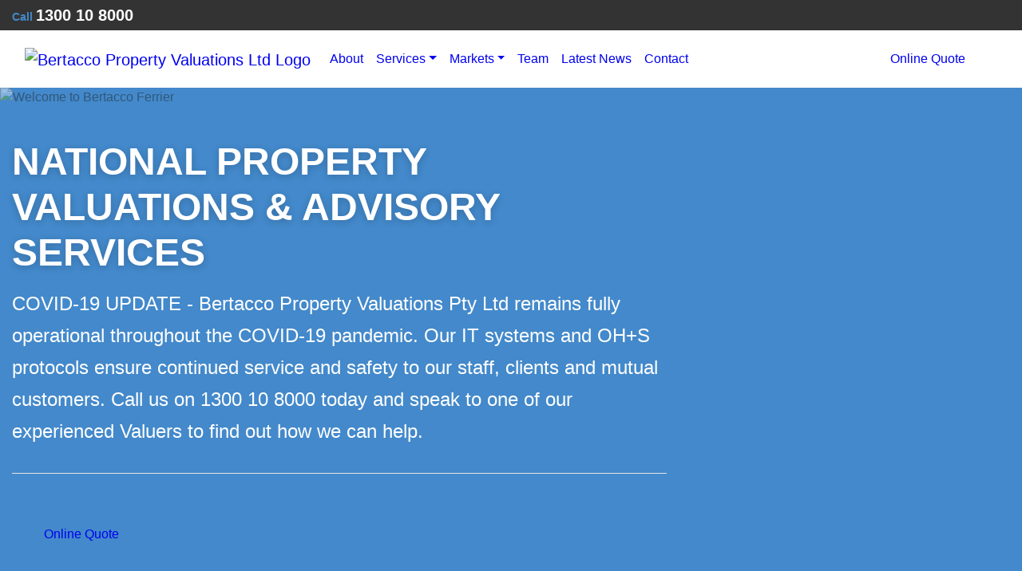

--- FILE ---
content_type: text/html; charset=UTF-8
request_url: https://www.bmfvaluers.com.au/?utm_source=commercialpropertyguide.com.au&utm_medium=referral&utm_campaign=cpg_ask_ed_listing
body_size: 10745
content:
<!doctype html><html lang="en-AU"><head><meta charset="utf-8"><meta http-equiv="x-ua-compatible" content="ie=edge"><meta name="viewport" content="width=device-width, initial-scale=1"><link rel="apple-touch-icon" sizes="180x180" href="https://bmfvaluers.wpenginepowered.com/apple-touch-icon.png"><link rel="icon" type="image/png" sizes="32x32" href="https://bmfvaluers.wpenginepowered.com/favicon-32x32.png"><link rel="icon" type="image/png" sizes="16x16" href="https://bmfvaluers.wpenginepowered.com/favicon-16x16.png"><link rel="manifest" href="/site.webmanifest"><link rel="mask-icon" href="https://bmfvaluers.wpenginepowered.com/safari-pinned-tab.svg" color="#5bbad5"><meta name="msapplication-TileColor" content="#ff0000"><meta name="theme-color" content="#ffffff">  <script>(function(w,d,s,l,i){w[l]=w[l]||[];w[l].push({'gtm.start':
    new Date().getTime(),event:'gtm.js'});var f=d.getElementsByTagName(s)[0],
    j=d.createElement(s),dl=l!='dataLayer'?'&l='+l:'';j.async=true;j.src=
    'https://www.googletagmanager.com/gtm.js?id='+i+dl;f.parentNode.insertBefore(j,f);
    })(window,document,'script','dataLayer','GTM-NQS6WQ5');</script> <title>Bertacco Property Valuations Pty Ltd &#8211; National Property Valuations</title><meta name='robots' content='max-image-preview:large' /><style>img:is([sizes="auto" i],[sizes^="auto," i]){contain-intrinsic-size:3000px 1500px}</style><style id="rocket-critical-css">:root{--blue:#007bff;--indigo:#6610f2;--purple:#6f42c1;--pink:#e83e8c;--red:#dc3545;--orange:#fd7e14;--yellow:#ffc107;--green:#28a745;--teal:#20c997;--cyan:#17a2b8;--white:#fff;--gray:#6c757d;--gray-dark:#343a40;--primary:#007bff;--secondary:#6c757d;--success:#28a745;--info:#17a2b8;--warning:#ffc107;--danger:#dc3545;--light:#f8f9fa;--dark:#343a40;--breakpoint-xs:0;--breakpoint-sm:576px;--breakpoint-md:768px;--breakpoint-lg:992px;--breakpoint-xl:1200px;--font-family-sans-serif:-apple-system,BlinkMacSystemFont,"Segoe UI",Roboto,"Helvetica Neue",Arial,sans-serif,"Apple Color Emoji","Segoe UI Emoji","Segoe UI Symbol","Noto Color Emoji";--font-family-monospace:SFMono-Regular,Menlo,Monaco,Consolas,"Liberation Mono","Courier New",monospace}*,:after,:before{box-sizing:border-box}html{font-family:sans-serif;line-height:1.15;-webkit-text-size-adjust:100%;-ms-text-size-adjust:100%;-ms-overflow-style:scrollbar}@-ms-viewport{width:device-width}header,main,nav{display:block}body{margin:0;font-family:-apple-system,BlinkMacSystemFont,Segoe UI,Roboto,Helvetica Neue,Arial,sans-serif;font-size:1rem;font-weight:400;line-height:1.5;color:#212529;text-align:left;background-color:#fff}hr{box-sizing:content-box;height:0;overflow:visible}h2,h3{margin-top:0;margin-bottom:.5rem}ul{margin-bottom:1rem}ul{margin-top:0}ul ul{margin-bottom:0}a{text-decoration:none;background-color:transparent;-webkit-text-decoration-skip:objects}img{border-style:none}img{vertical-align:middle}button{border-radius:0}button{margin:0;font-family:inherit;font-size:inherit;line-height:inherit}button{overflow:visible}button{text-transform:none}button,html [type=button]{-webkit-appearance:button}[type=button]::-moz-focus-inner,button::-moz-focus-inner{padding:0;border-style:none}::-webkit-file-upload-button{font:inherit;-webkit-appearance:button}.h1,h2,h3{margin-bottom:.5rem;font-family:inherit;line-height:1.2;color:inherit}.h1{font-size:3rem}h2{font-size:2.5rem}h3{font-size:2.25rem}hr{margin-top:1rem;margin-bottom:1rem;border:0;border-top:1px solid rgba(0,0,0,.1)}.container-fluid{width:100%;padding-right:15px;padding-left:15px;margin-right:auto;margin-left:auto}.row{display:-ms-flexbox;display:flex;-ms-flex-wrap:wrap;flex-wrap:wrap;margin-right:-15px;margin-left:-15px}.col-12,.col-auto,.col-lg-10,.col-md-6,.col-md-12{position:relative;width:100%;min-height:1px;padding-right:15px;padding-left:15px}.col-auto{-ms-flex:0 0 auto;flex:0 0 auto;width:auto;max-width:none}.col-12{-ms-flex:0 0 100%;flex:0 0 100%;max-width:100%}.order-1{-ms-flex-order:1;order:1}.order-6{-ms-flex-order:6;order:6}.order-10{-ms-flex-order:10;order:10}.order-12{-ms-flex-order:12;order:12}@media (min-width:768px){.col-md-6{-ms-flex:0 0 50%;flex:0 0 50%;max-width:50%}.col-md-12{-ms-flex:0 0 100%;flex:0 0 100%;max-width:100%}}@media (min-width:992px){.col-lg-10{-ms-flex:0 0 83.3333333333%;flex:0 0 83.3333333333%;max-width:83.3333333333%}.order-lg-6{-ms-flex-order:6;order:6}.order-lg-8{-ms-flex-order:8;order:8}}.btn{display:inline-block;font-weight:400;text-align:center;white-space:nowrap;vertical-align:middle;border:0 solid transparent;padding:1rem 2.5rem;font-size:1rem;line-height:1.5;border-radius:0}.collapse:not(.show){display:none}.dropdown{position:relative}.dropdown-toggle:after{display:inline-block;width:0;height:0;margin-left:.255em;vertical-align:.255em;content:"";border-top:.3em solid;border-right:.3em solid transparent;border-bottom:0;border-left:.3em solid transparent}.dropdown-menu{position:absolute;top:100%;left:0;z-index:1000;display:none;float:left;min-width:10rem;padding:0;margin:0;font-size:1rem;color:#212529;text-align:left;list-style:none;background-color:#fff;background-clip:padding-box;border:1px solid rgba(0,0,0,.15);border-radius:0}.dropdown-item{display:block;width:100%;padding:1rem 1.5rem;clear:both;font-weight:400;color:#000;text-align:inherit;white-space:nowrap;background-color:transparent;border:0}.nav{display:-ms-flexbox;display:flex;-ms-flex-wrap:wrap;flex-wrap:wrap;padding-left:0;margin-bottom:0;list-style:none}.nav-link{display:block;padding:.5rem 1rem}.nav-fill .nav-item{-ms-flex:1 1 auto;flex:1 1 auto;text-align:center}.navbar{position:relative;padding:.5rem 1rem}.navbar{display:-ms-flexbox;display:flex;-ms-flex-wrap:wrap;flex-wrap:wrap;-ms-flex-align:center;align-items:center;-ms-flex-pack:justify;justify-content:space-between}.navbar-brand{display:inline-block;padding-top:.3125rem;padding-bottom:.3125rem;margin-right:1rem;font-size:1.25rem;line-height:inherit;white-space:nowrap}.navbar-nav{display:-ms-flexbox;display:flex;-ms-flex-direction:column;flex-direction:column;padding-left:0;margin-bottom:0;list-style:none}.navbar-nav .nav-link{padding-right:0;padding-left:0}.navbar-nav .dropdown-menu{position:static;float:none}.navbar-collapse{-ms-flex-preferred-size:100%;flex-basis:100%;-ms-flex-positive:1;flex-grow:1;-ms-flex-align:center;align-items:center}.navbar-toggler{padding:.25rem .75rem;font-size:1.25rem;line-height:1;background-color:transparent;border:1px solid transparent}.navbar-toggler-icon{display:inline-block;width:1.5em;height:1.5em;vertical-align:middle;content:"";background:no-repeat 50%;background-size:100% 100%}@media (min-width:992px){.navbar-expand-lg{-ms-flex-flow:row nowrap;flex-flow:row nowrap;-ms-flex-pack:start;justify-content:flex-start}.navbar-expand-lg .navbar-nav{-ms-flex-direction:row;flex-direction:row}.navbar-expand-lg .navbar-nav .dropdown-menu{position:absolute}.navbar-expand-lg .navbar-nav .nav-link{padding-right:.5rem;padding-left:.5rem}.navbar-expand-lg .navbar-collapse{display:-ms-flexbox!important;display:flex!important;-ms-flex-preferred-size:auto;flex-basis:auto}.navbar-expand-lg .navbar-toggler{display:none}}.btn-quote .quote-cta{display:none}.pre-header{background-color:#333;font-size:.875rem;padding-top:.25rem;padding-bottom:.25rem}.pre-header a{color:#fff}.pre-header .btn-c2c{font-weight:700}.pre-header .click-cta{color:#4389cb}.pre-header .click-phone{font-size:1.25rem}.header-img-container{width:100%;position:relative;background-color:#4389cb;overflow:hidden}.header-img-container hr{display:none;background-color:#fff;margin:2rem auto 3rem 0}.header-img{position:absolute;width:auto;height:auto;min-width:100%;min-height:100%;left:50%;top:50%;transform:translate(-50%,-50%);opacity:.5}.header-content-container{width:100%;position:relative;color:#fff;padding:5% 0}.header-title{text-shadow:0 2px 10px rgba(0,0,0,.2);text-transform:uppercase;margin-bottom:0}.header-content{font-size:1.5rem;line-height:2.5rem}@media (min-width:768px){.header-img-container hr{display:block}.responsive-logo{display:none}}@media (min-width:992px){.nav-link{display:inline}.nav&gt;.dropdown{position:inherit}.dropdown-menu{left:auto;border:none}.btn-quote .quote-icon{display:none}.btn-quote .quote-cta{display:inline}.header-title{margin-bottom:1rem}.header-row{max-width:850px}}@media (max-width:991px){.btn-quote{font-size:1.5rem;margin:0 1rem 0 auto;padding:12px}.dropdown-menu .dropdown-menu{padding-left:1rem}.dropdown-item{white-space:normal}}@media (max-width:767px){.nav-primary{padding:.5rem 0}.header-img{position:absolute;min-width:100%;min-height:100%;top:50%;left:50%;transform:translate(-50%,-50%)}.header-content,.header-title{margin-bottom:.5rem}.logo{display:none}}@media (max-width:400px){.navbar-brand{width:100%;max-width:60%;margin:0 auto 0 0;padding:0}.navbar-brand .responsive-logo{width:auto;max-width:100%;max-height:44px}.banner&gt;.opt-container-fluid{padding-right:5px;padding-left:5px}.nav-primary{padding-top:.5rem;padding-bottom:.5rem}.navbar-toggler{margin:0;padding:6px}.btn-quote{margin:0 auto 0 0;padding:9px}}@media (max-width:350px){.header-content{display:none}}@media (max-width:250px){.navbar-brand{max-width:50%}}.flex-container{padding-top:1.5rem;padding-bottom:1.5rem}@media (min-width:768px){.flex-container{padding-top:3rem;padding-bottom:3rem}}.flex-two-columns{text-align:center;padding-top:2.5rem;padding-bottom:2.5rem}@media (min-width:768px){.flex-two-columns{padding-top:5rem;padding-bottom:5rem}}.flex-two-columns hr{margin:0 auto 1rem}.split-title{text-transform:capitalize}.split-content{font-size:.875rem;line-height:1.875rem}.split-content{margin-bottom:3rem}@media (max-width:991px){.split-content{margin-bottom:1rem}}</style><meta property="og:image" content="https://www.bmfvaluers.com.au/wp-content/uploads/2022/08/cropped-BPV-1.jpg" /><meta property="og:image:width" content="512" /><meta property="og:image:height" content="512" /><meta property="og:locale" content="en_GB" /><meta property="og:type" content="website" /><meta property="og:title" content="Bertacco Property Valuations Pty Ltd &#8211; National Property Valuations" /><meta property="og:url" content="https://www.bmfvaluers.com.au" /><meta property="og:site_name" content="Bertacco Property Valuations Ltd" /><link rel="canonical" href="https://www.bmfvaluers.com.au" /> <script type="application/ld+json">{"@context":"https://schema.org","@type":"WebSite","url":"https://www.bmfvaluers.com.au","name":"Bertacco Property Valuations Ltd","potentialAction":{"@type":"SearchAction","target":"https://www.bmfvaluers.com.au/search/{search_term_string}","query-input":"required name=search_term_string"}}</script> <script type="application/ld+json">{"@context":"https://schema.org","@type":"Organization","url":"https://www.bmfvaluers.com.au","name":"Bertacco Property Valuations Ltd","logo":"https://www.bmfvaluers.com.au/wp-content/uploads/2022/08/cropped-BPV-1.jpg"}</script> <link rel='dns-prefetch' href='//fonts.googleapis.com' /><style id='wp-emoji-styles-inline-css' type='text/css'>img.wp-smiley,img.emoji{display:inline!important;border:none!important;box-shadow:none!important;height:1em!important;width:1em!important;margin:0 0.07em!important;vertical-align:-0.1em!important;background:none!important;padding:0!important}</style><link rel='preload' id='wp-block-library-css' href='https://bmfvaluers.wpenginepowered.com/wp-includes/css/dist/block-library/style.min.css?ver=6.8.3' as="style" onload="this.onload=null;this.rel='stylesheet'" type='text/css' media='all' /><style id='classic-theme-styles-inline-css' type='text/css'>.wp-block-button__link{color:#fff;background-color:#32373c;border-radius:9999px;box-shadow:none;text-decoration:none;padding:calc(.667em + 2px) calc(1.333em + 2px);font-size:1.125em}.wp-block-file__button{background:#32373c;color:#fff;text-decoration:none}</style><style id='global-styles-inline-css' type='text/css'>:root{--wp--preset--aspect-ratio--square:1;--wp--preset--aspect-ratio--4-3:4/3;--wp--preset--aspect-ratio--3-4:3/4;--wp--preset--aspect-ratio--3-2:3/2;--wp--preset--aspect-ratio--2-3:2/3;--wp--preset--aspect-ratio--16-9:16/9;--wp--preset--aspect-ratio--9-16:9/16;--wp--preset--color--black:#000;--wp--preset--color--cyan-bluish-gray:#abb8c3;--wp--preset--color--white:#fff;--wp--preset--color--pale-pink:#f78da7;--wp--preset--color--vivid-red:#cf2e2e;--wp--preset--color--luminous-vivid-orange:#ff6900;--wp--preset--color--luminous-vivid-amber:#fcb900;--wp--preset--color--light-green-cyan:#7bdcb5;--wp--preset--color--vivid-green-cyan:#00d084;--wp--preset--color--pale-cyan-blue:#8ed1fc;--wp--preset--color--vivid-cyan-blue:#0693e3;--wp--preset--color--vivid-purple:#9b51e0;--wp--preset--gradient--vivid-cyan-blue-to-vivid-purple:linear-gradient(135deg,rgba(6,147,227,1) 0%,rgb(155,81,224) 100%);--wp--preset--gradient--light-green-cyan-to-vivid-green-cyan:linear-gradient(135deg,rgb(122,220,180) 0%,rgb(0,208,130) 100%);--wp--preset--gradient--luminous-vivid-amber-to-luminous-vivid-orange:linear-gradient(135deg,rgba(252,185,0,1) 0%,rgba(255,105,0,1) 100%);--wp--preset--gradient--luminous-vivid-orange-to-vivid-red:linear-gradient(135deg,rgba(255,105,0,1) 0%,rgb(207,46,46) 100%);--wp--preset--gradient--very-light-gray-to-cyan-bluish-gray:linear-gradient(135deg,rgb(238,238,238) 0%,rgb(169,184,195) 100%);--wp--preset--gradient--cool-to-warm-spectrum:linear-gradient(135deg,rgb(74,234,220) 0%,rgb(151,120,209) 20%,rgb(207,42,186) 40%,rgb(238,44,130) 60%,rgb(251,105,98) 80%,rgb(254,248,76) 100%);--wp--preset--gradient--blush-light-purple:linear-gradient(135deg,rgb(255,206,236) 0%,rgb(152,150,240) 100%);--wp--preset--gradient--blush-bordeaux:linear-gradient(135deg,rgb(254,205,165) 0%,rgb(254,45,45) 50%,rgb(107,0,62) 100%);--wp--preset--gradient--luminous-dusk:linear-gradient(135deg,rgb(255,203,112) 0%,rgb(199,81,192) 50%,rgb(65,88,208) 100%);--wp--preset--gradient--pale-ocean:linear-gradient(135deg,rgb(255,245,203) 0%,rgb(182,227,212) 50%,rgb(51,167,181) 100%);--wp--preset--gradient--electric-grass:linear-gradient(135deg,rgb(202,248,128) 0%,rgb(113,206,126) 100%);--wp--preset--gradient--midnight:linear-gradient(135deg,rgb(2,3,129) 0%,rgb(40,116,252) 100%);--wp--preset--font-size--small:13px;--wp--preset--font-size--medium:20px;--wp--preset--font-size--large:36px;--wp--preset--font-size--x-large:42px;--wp--preset--spacing--20:.44rem;--wp--preset--spacing--30:.67rem;--wp--preset--spacing--40:1rem;--wp--preset--spacing--50:1.5rem;--wp--preset--spacing--60:2.25rem;--wp--preset--spacing--70:3.38rem;--wp--preset--spacing--80:5.06rem;--wp--preset--shadow--natural:6px 6px 9px rgba(0,0,0,.2);--wp--preset--shadow--deep:12px 12px 50px rgba(0,0,0,.4);--wp--preset--shadow--sharp:6px 6px 0 rgba(0,0,0,.2);--wp--preset--shadow--outlined:6px 6px 0 -3px rgba(255,255,255,1),6px 6px rgba(0,0,0,1);--wp--preset--shadow--crisp:6px 6px 0 rgba(0,0,0,1)}:where(.is-layout-flex){gap:.5em}:where(.is-layout-grid){gap:.5em}body .is-layout-flex{display:flex}.is-layout-flex{flex-wrap:wrap;align-items:center}.is-layout-flex>:is(*,div){margin:0}body .is-layout-grid{display:grid}.is-layout-grid>:is(*,div){margin:0}:where(.wp-block-columns.is-layout-flex){gap:2em}:where(.wp-block-columns.is-layout-grid){gap:2em}:where(.wp-block-post-template.is-layout-flex){gap:1.25em}:where(.wp-block-post-template.is-layout-grid){gap:1.25em}.has-black-color{color:var(--wp--preset--color--black)!important}.has-cyan-bluish-gray-color{color:var(--wp--preset--color--cyan-bluish-gray)!important}.has-white-color{color:var(--wp--preset--color--white)!important}.has-pale-pink-color{color:var(--wp--preset--color--pale-pink)!important}.has-vivid-red-color{color:var(--wp--preset--color--vivid-red)!important}.has-luminous-vivid-orange-color{color:var(--wp--preset--color--luminous-vivid-orange)!important}.has-luminous-vivid-amber-color{color:var(--wp--preset--color--luminous-vivid-amber)!important}.has-light-green-cyan-color{color:var(--wp--preset--color--light-green-cyan)!important}.has-vivid-green-cyan-color{color:var(--wp--preset--color--vivid-green-cyan)!important}.has-pale-cyan-blue-color{color:var(--wp--preset--color--pale-cyan-blue)!important}.has-vivid-cyan-blue-color{color:var(--wp--preset--color--vivid-cyan-blue)!important}.has-vivid-purple-color{color:var(--wp--preset--color--vivid-purple)!important}.has-black-background-color{background-color:var(--wp--preset--color--black)!important}.has-cyan-bluish-gray-background-color{background-color:var(--wp--preset--color--cyan-bluish-gray)!important}.has-white-background-color{background-color:var(--wp--preset--color--white)!important}.has-pale-pink-background-color{background-color:var(--wp--preset--color--pale-pink)!important}.has-vivid-red-background-color{background-color:var(--wp--preset--color--vivid-red)!important}.has-luminous-vivid-orange-background-color{background-color:var(--wp--preset--color--luminous-vivid-orange)!important}.has-luminous-vivid-amber-background-color{background-color:var(--wp--preset--color--luminous-vivid-amber)!important}.has-light-green-cyan-background-color{background-color:var(--wp--preset--color--light-green-cyan)!important}.has-vivid-green-cyan-background-color{background-color:var(--wp--preset--color--vivid-green-cyan)!important}.has-pale-cyan-blue-background-color{background-color:var(--wp--preset--color--pale-cyan-blue)!important}.has-vivid-cyan-blue-background-color{background-color:var(--wp--preset--color--vivid-cyan-blue)!important}.has-vivid-purple-background-color{background-color:var(--wp--preset--color--vivid-purple)!important}.has-black-border-color{border-color:var(--wp--preset--color--black)!important}.has-cyan-bluish-gray-border-color{border-color:var(--wp--preset--color--cyan-bluish-gray)!important}.has-white-border-color{border-color:var(--wp--preset--color--white)!important}.has-pale-pink-border-color{border-color:var(--wp--preset--color--pale-pink)!important}.has-vivid-red-border-color{border-color:var(--wp--preset--color--vivid-red)!important}.has-luminous-vivid-orange-border-color{border-color:var(--wp--preset--color--luminous-vivid-orange)!important}.has-luminous-vivid-amber-border-color{border-color:var(--wp--preset--color--luminous-vivid-amber)!important}.has-light-green-cyan-border-color{border-color:var(--wp--preset--color--light-green-cyan)!important}.has-vivid-green-cyan-border-color{border-color:var(--wp--preset--color--vivid-green-cyan)!important}.has-pale-cyan-blue-border-color{border-color:var(--wp--preset--color--pale-cyan-blue)!important}.has-vivid-cyan-blue-border-color{border-color:var(--wp--preset--color--vivid-cyan-blue)!important}.has-vivid-purple-border-color{border-color:var(--wp--preset--color--vivid-purple)!important}.has-vivid-cyan-blue-to-vivid-purple-gradient-background{background:var(--wp--preset--gradient--vivid-cyan-blue-to-vivid-purple)!important}.has-light-green-cyan-to-vivid-green-cyan-gradient-background{background:var(--wp--preset--gradient--light-green-cyan-to-vivid-green-cyan)!important}.has-luminous-vivid-amber-to-luminous-vivid-orange-gradient-background{background:var(--wp--preset--gradient--luminous-vivid-amber-to-luminous-vivid-orange)!important}.has-luminous-vivid-orange-to-vivid-red-gradient-background{background:var(--wp--preset--gradient--luminous-vivid-orange-to-vivid-red)!important}.has-very-light-gray-to-cyan-bluish-gray-gradient-background{background:var(--wp--preset--gradient--very-light-gray-to-cyan-bluish-gray)!important}.has-cool-to-warm-spectrum-gradient-background{background:var(--wp--preset--gradient--cool-to-warm-spectrum)!important}.has-blush-light-purple-gradient-background{background:var(--wp--preset--gradient--blush-light-purple)!important}.has-blush-bordeaux-gradient-background{background:var(--wp--preset--gradient--blush-bordeaux)!important}.has-luminous-dusk-gradient-background{background:var(--wp--preset--gradient--luminous-dusk)!important}.has-pale-ocean-gradient-background{background:var(--wp--preset--gradient--pale-ocean)!important}.has-electric-grass-gradient-background{background:var(--wp--preset--gradient--electric-grass)!important}.has-midnight-gradient-background{background:var(--wp--preset--gradient--midnight)!important}.has-small-font-size{font-size:var(--wp--preset--font-size--small)!important}.has-medium-font-size{font-size:var(--wp--preset--font-size--medium)!important}.has-large-font-size{font-size:var(--wp--preset--font-size--large)!important}.has-x-large-font-size{font-size:var(--wp--preset--font-size--x-large)!important}:where(.wp-block-post-template.is-layout-flex){gap:1.25em}:where(.wp-block-post-template.is-layout-grid){gap:1.25em}:where(.wp-block-columns.is-layout-flex){gap:2em}:where(.wp-block-columns.is-layout-grid){gap:2em}:root :where(.wp-block-pullquote){font-size:1.5em;line-height:1.6}</style><link rel='preload' id='google-fonts-css' href='https://fonts.googleapis.com/css?family=Montserrat%3A400%2C600%2C700&#038;ver=6.8.3' as="style" onload="this.onload=null;this.rel='stylesheet'" type='text/css' media='all' /><link rel='preload' id='sage/css-css' href='https://bmfvaluers.wpenginepowered.com/wp-content/themes/bmfvaluers/dist/styles/main-42a01e3e79.css' as="style" onload="this.onload=null;this.rel='stylesheet'" type='text/css' media='all' /> <script type="text/javascript" src="https://bmfvaluers.wpenginepowered.com/wp-includes/js/jquery/jquery.min.js?ver=3.7.1" id="jquery-core-js"></script> <script type="text/javascript" src="https://bmfvaluers.wpenginepowered.com/wp-includes/js/jquery/jquery-migrate.min.js?ver=3.4.1" id="jquery-migrate-js"></script> <link rel="https://api.w.org/" href="https://www.bmfvaluers.com.au/wp-json/" /><link rel="alternate" title="JSON" type="application/json" href="https://www.bmfvaluers.com.au/wp-json/wp/v2/pages/6" /><link rel="EditURI" type="application/rsd+xml" title="RSD" href="https://www.bmfvaluers.com.au/xmlrpc.php?rsd" /><link rel="author" href="https://bmfvaluers.wpenginepowered.com/humans.txt"/><link rel="icon" href="https://bmfvaluers.wpenginepowered.com/wp-content/uploads/2022/08/cropped-BPV-1-32x32.jpg" sizes="32x32" /><link rel="icon" href="https://bmfvaluers.wpenginepowered.com/wp-content/uploads/2022/08/cropped-BPV-1-192x192.jpg" sizes="192x192" /><link rel="apple-touch-icon" href="https://bmfvaluers.wpenginepowered.com/wp-content/uploads/2022/08/cropped-BPV-1-180x180.jpg" /><meta name="msapplication-TileImage" content="https://www.bmfvaluers.com.au/wp-content/uploads/2022/08/cropped-BPV-1-270x270.jpg" /><style type="text/css" id="wp-custom-css">.tm-img{box-shadow:none}.tm-role-container{height:5px;color:black}</style> <script>/*! loadCSS rel=preload polyfill. [c]2017 Filament Group, Inc. MIT License */
(function(w){"use strict";if(!w.loadCSS){w.loadCSS=function(){}}
var rp=loadCSS.relpreload={};rp.support=(function(){var ret;try{ret=w.document.createElement("link").relList.supports("preload")}catch(e){ret=!1}
return function(){return ret}})();rp.bindMediaToggle=function(link){var finalMedia=link.media||"all";function enableStylesheet(){link.media=finalMedia}
if(link.addEventListener){link.addEventListener("load",enableStylesheet)}else if(link.attachEvent){link.attachEvent("onload",enableStylesheet)}
setTimeout(function(){link.rel="stylesheet";link.media="only x"});setTimeout(enableStylesheet,3000)};rp.poly=function(){if(rp.support()){return}
var links=w.document.getElementsByTagName("link");for(var i=0;i<links.length;i++){var link=links[i];if(link.rel==="preload"&&link.getAttribute("as")==="style"&&!link.getAttribute("data-loadcss")){link.setAttribute("data-loadcss",!0);rp.bindMediaToggle(link)}}};if(!rp.support()){rp.poly();var run=w.setInterval(rp.poly,500);if(w.addEventListener){w.addEventListener("load",function(){rp.poly();w.clearInterval(run)})}else if(w.attachEvent){w.attachEvent("onload",function(){rp.poly();w.clearInterval(run)})}}
if(typeof exports!=="undefined"){exports.loadCSS=loadCSS}
else{w.loadCSS=loadCSS}}(typeof global!=="undefined"?global:this))</script></head><body class="home wp-singular page-template-default page page-id-6 wp-theme-bmfvaluers"> <!--[if IE]><div class="alert alert-warning"> You are using an <strong>outdated</strong> browser. Please <a href="http://browsehappy.com/">upgrade your browser</a> to improve your experience.</div> <![endif]--> <noscript><iframe src="https://www.googletagmanager.com/ns.html?id=GTM-NQS6WQ5"
height="0" width="0" style="display:none;visibility:hidden"></iframe></noscript><div class="nav-header-container"><div class="pre-header"><div class="container-fluid opt-container-fluid"><div class="row justify-content-between align-items-center"><div class="col-auto ml-auto"> <a href="tel:+611300108000" title="Click to Call" class="btn-c2c"> <span class="click-cta">Call </span> <span class="click-phone">1300 10 8000</span> </a></div></div></div></div><header class="banner" role="banner"><div class="container-fluid opt-container-fluid"><nav class="nav-primary navbar navbar-expand-lg" role="navigation"> <a class="navbar-brand order-1" href="https://www.bmfvaluers.com.au" title="Bertacco Property Valuations Ltd"> <img src="https://bmfvaluers.wpenginepowered.com/wp-content/uploads/2022/08/Bertacco-Property-Valuations-Logo-Horizontal-1-e1660521741712-250x56.jpg" title="Bertacco Property Valuations Ltd" alt="Bertacco Property Valuations Ltd Logo" class="logo" /> <img src="https://bmfvaluers.wpenginepowered.com/wp-content/uploads/2022/08/Bertacco-Property-Valuations-Logo-Horizontal-e1659495529621-250x108.jpg" title="Bertacco Property Valuations Ltd" alt="Bertacco Property Valuations Ltd Logo" class="responsive-logo"/> </a><div id="navbarNav" class="collapse navbar-collapse order-12 order-lg-6"><ul id="menu-primary-navigation" class="nav navbar-nav nav-fill"><li itemscope="itemscope" itemtype="https://www.schema.org/SiteNavigationElement" id="menu-item-112" class="menu-item menu-item-type-post_type menu-item-object-page menu-item-112 nav-item"><a title="About" href="https://www.bmfvaluers.com.au/about" class="nav-link">About</a></li><li itemscope="itemscope" itemtype="https://www.schema.org/SiteNavigationElement" id="menu-item-114" class="menu-item menu-item-type-custom menu-item-object-custom menu-item-has-children dropdown menu-item-114 nav-item"><a title="Services" href="#" data-toggle="dropdown" aria-haspopup="true" aria-expanded="false" class="dropdown-toggle nav-link" id="menu-item-dropdown-114">Services</a><ul class="dropdown-menu" aria-labelledby="menu-item-dropdown-114" role="menu"><li itemscope="itemscope" itemtype="https://www.schema.org/SiteNavigationElement" id="menu-item-290" class="menu-item menu-item-type-custom menu-item-object-custom menu-item-has-children dropdown menu-item-290 nav-item"><a title="Valuations" href="#" class="dropdown-item">Valuations</a><ul class="dropdown-menu" aria-labelledby="menu-item-dropdown-114" role="menu"><li itemscope="itemscope" itemtype="https://www.schema.org/SiteNavigationElement" id="menu-item-122" class="menu-item menu-item-type-post_type menu-item-object-service menu-item-122 nav-item"><a title="Property Valuations" href="https://www.bmfvaluers.com.au/services/valuations" class="dropdown-item">Property Valuations</a></li><li itemscope="itemscope" itemtype="https://www.schema.org/SiteNavigationElement" id="menu-item-291" class="menu-item menu-item-type-post_type menu-item-object-service menu-item-291 nav-item"><a title="Residential Valuations" href="https://www.bmfvaluers.com.au/services/valuations/residential-valuations" class="dropdown-item">Residential Valuations</a></li><li itemscope="itemscope" itemtype="https://www.schema.org/SiteNavigationElement" id="menu-item-292" class="menu-item menu-item-type-post_type menu-item-object-service menu-item-292 nav-item"><a title="Commercial Valuations" href="https://www.bmfvaluers.com.au/services/valuations/commercial-valuations" class="dropdown-item">Commercial Valuations</a></li></ul></li><li itemscope="itemscope" itemtype="https://www.schema.org/SiteNavigationElement" id="menu-item-297" class="menu-item menu-item-type-custom menu-item-object-custom menu-item-has-children dropdown menu-item-297 nav-item"><a title="Advisory" href="#" class="dropdown-item">Advisory</a><ul class="dropdown-menu" aria-labelledby="menu-item-dropdown-114" role="menu"><li itemscope="itemscope" itemtype="https://www.schema.org/SiteNavigationElement" id="menu-item-312" class="menu-item menu-item-type-post_type menu-item-object-service menu-item-312 nav-item"><a title="Property Acquisition" href="https://www.bmfvaluers.com.au/services/advisory-services/property-acquisition" class="dropdown-item">Property Acquisition</a></li><li itemscope="itemscope" itemtype="https://www.schema.org/SiteNavigationElement" id="menu-item-332" class="menu-item menu-item-type-post_type menu-item-object-service menu-item-332 nav-item"><a title="Vendor Advocacy" href="https://www.bmfvaluers.com.au/services/advisory-services/vendor-advocacy" class="dropdown-item">Vendor Advocacy</a></li><li itemscope="itemscope" itemtype="https://www.schema.org/SiteNavigationElement" id="menu-item-318" class="menu-item menu-item-type-post_type menu-item-object-service menu-item-318 nav-item"><a title="Tenant Representation" href="https://www.bmfvaluers.com.au/services/advisory-services/tenant-representation" class="dropdown-item">Tenant Representation</a></li><li itemscope="itemscope" itemtype="https://www.schema.org/SiteNavigationElement" id="menu-item-296" class="menu-item menu-item-type-post_type menu-item-object-service menu-item-296 nav-item"><a title="Project Feasibility Analysis" href="https://www.bmfvaluers.com.au/services/advisory-services/project-feasibility-analysis" class="dropdown-item">Project Feasibility Analysis</a></li><li itemscope="itemscope" itemtype="https://www.schema.org/SiteNavigationElement" id="menu-item-321" class="menu-item menu-item-type-post_type menu-item-object-service menu-item-321 nav-item"><a title="Corporate Advisory" href="https://www.bmfvaluers.com.au/services/advisory-services/corporate-advisory" class="dropdown-item">Corporate Advisory</a></li><li itemscope="itemscope" itemtype="https://www.schema.org/SiteNavigationElement" id="menu-item-311" class="menu-item menu-item-type-post_type menu-item-object-service menu-item-311 nav-item"><a title="Insolvency &#038; Receivership" href="https://www.bmfvaluers.com.au/services/advisory-services/insolvency-receivership" class="dropdown-item">Insolvency &#038; Receivership</a></li></ul></li></ul></li><li itemscope="itemscope" itemtype="https://www.schema.org/SiteNavigationElement" id="menu-item-115" class="menu-item menu-item-type-custom menu-item-object-custom menu-item-has-children dropdown menu-item-115 nav-item"><a title="Markets" href="#" data-toggle="dropdown" aria-haspopup="true" aria-expanded="false" class="dropdown-toggle nav-link" id="menu-item-dropdown-115">Markets</a><ul class="dropdown-menu" aria-labelledby="menu-item-dropdown-115" role="menu"><li itemscope="itemscope" itemtype="https://www.schema.org/SiteNavigationElement" id="menu-item-328" class="menu-item menu-item-type-post_type menu-item-object-market menu-item-328 nav-item"><a title="Banking &#038; Finance" href="https://www.bmfvaluers.com.au/markets/banking-finance" class="dropdown-item">Banking &#038; Finance</a></li><li itemscope="itemscope" itemtype="https://www.schema.org/SiteNavigationElement" id="menu-item-342" class="menu-item menu-item-type-post_type menu-item-object-market menu-item-342 nav-item"><a title="Capital Gains Tax" href="https://www.bmfvaluers.com.au/markets/capital-gains-tax" class="dropdown-item">Capital Gains Tax</a></li><li itemscope="itemscope" itemtype="https://www.schema.org/SiteNavigationElement" id="menu-item-352" class="menu-item menu-item-type-post_type menu-item-object-market menu-item-352 nav-item"><a title="Compulsory Acquisition" href="https://www.bmfvaluers.com.au/markets/compulsory-acquisition" class="dropdown-item">Compulsory Acquisition</a></li><li itemscope="itemscope" itemtype="https://www.schema.org/SiteNavigationElement" id="menu-item-350" class="menu-item menu-item-type-post_type menu-item-object-market menu-item-350 nav-item"><a title="Family Law / Expert Evidence" href="https://www.bmfvaluers.com.au/markets/family-law-expert-evidence" class="dropdown-item">Family Law / Expert Evidence</a></li><li itemscope="itemscope" itemtype="https://www.schema.org/SiteNavigationElement" id="menu-item-339" class="menu-item menu-item-type-post_type menu-item-object-market menu-item-339 nav-item"><a title="Financial Reporting" href="https://www.bmfvaluers.com.au/markets/financial-reporting" class="dropdown-item">Financial Reporting</a></li><li itemscope="itemscope" itemtype="https://www.schema.org/SiteNavigationElement" id="menu-item-347" class="menu-item menu-item-type-post_type menu-item-object-market menu-item-347 nav-item"><a title="Government" href="https://www.bmfvaluers.com.au/markets/government" class="dropdown-item">Government</a></li><li itemscope="itemscope" itemtype="https://www.schema.org/SiteNavigationElement" id="menu-item-367" class="menu-item menu-item-type-post_type menu-item-object-market menu-item-367 nav-item"><a title="Insurance" href="https://www.bmfvaluers.com.au/markets/insurance" class="dropdown-item">Insurance</a></li><li itemscope="itemscope" itemtype="https://www.schema.org/SiteNavigationElement" id="menu-item-364" class="menu-item menu-item-type-post_type menu-item-object-market menu-item-364 nav-item"><a title="Property Development" href="https://www.bmfvaluers.com.au/markets/property-development" class="dropdown-item">Property Development</a></li><li itemscope="itemscope" itemtype="https://www.schema.org/SiteNavigationElement" id="menu-item-361" class="menu-item menu-item-type-post_type menu-item-object-market menu-item-361 nav-item"><a title="Rental Valuations &#038; Determination" href="https://www.bmfvaluers.com.au/markets/rental-valuations-determination" class="dropdown-item">Rental Valuations &#038; Determination</a></li><li itemscope="itemscope" itemtype="https://www.schema.org/SiteNavigationElement" id="menu-item-368" class="menu-item menu-item-type-post_type menu-item-object-market menu-item-368 nav-item"><a title="Self Managed Super Fund (SMSF)" href="https://www.bmfvaluers.com.au/markets/self-managed-super-fund-smsf" class="dropdown-item">Self Managed Super Fund (SMSF)</a></li></ul></li><li itemscope="itemscope" itemtype="https://www.schema.org/SiteNavigationElement" id="menu-item-111" class="menu-item menu-item-type-post_type menu-item-object-page menu-item-111 nav-item"><a title="Team" href="https://www.bmfvaluers.com.au/team" class="nav-link">Team</a></li><li itemscope="itemscope" itemtype="https://www.schema.org/SiteNavigationElement" id="menu-item-389" class="menu-item menu-item-type-post_type menu-item-object-page menu-item-389 nav-item"><a title="Latest News" href="https://www.bmfvaluers.com.au/latest-news" class="nav-link">Latest News</a></li><li itemscope="itemscope" itemtype="https://www.schema.org/SiteNavigationElement" id="menu-item-110" class="menu-item menu-item-type-post_type menu-item-object-page menu-item-110 nav-item"><a title="Contact" href="https://www.bmfvaluers.com.au/contact" class="nav-link">Contact</a></li></ul></div> <button class="navbar-toggler order-10" type="button" data-toggle="collapse" data-target="#navbarNav" aria-controls="navbarNav" aria-expanded="false" aria-label="Toggle navigation"> <span class="navbar-toggler-icon"></span> </button> <a href="https://www.bmfvaluers.com.au/online-quote" title="Online Quote" class="btn btn-quote order-6 order-lg-8"> <span class="quote-icon"><i class="far fa-paper-plane"></i></span><span class="quote-cta">Online Quote</span> </a></nav></div></header></div><div class="wrap " role="document"><div class="content "><main class="main"><div class="header-img-container" role="header"> <img src="https://bmfvaluers.wpenginepowered.com/wp-content/uploads/2018/09/bmf-valuers-hero-img-1500x600.jpg" srcset="https://bmfvaluers.wpenginepowered.com/wp-content/uploads/2018/09/bmf-valuers-hero-img-1500x600.jpg 1500w, https://bmfvaluers.wpenginepowered.com/wp-content/uploads/2018/09/bmf-valuers-hero-img-991x396.jpg 991w, https://bmfvaluers.wpenginepowered.com/wp-content/uploads/2018/09/bmf-valuers-hero-img-767x306.jpg 767w, https://bmfvaluers.wpenginepowered.com/wp-content/uploads/2018/09/bmf-valuers-hero-img-575x230.jpg 575w" sizes="(max-width: 100%) 100vw, 100%" title="bmf-valuers-hero-img" alt="Welcome to Bertacco Ferrier" class="header-img"/><div class="header-content-container"><div class="container-fluid opt-container-fluid"><div class="row"><div class="col-12 col-md-12  col-lg-10 mr-auto header-row"><h2 class="h1 header-title">National Property Valuations & Advisory Services</h2><div class="header-content">COVID-19 UPDATE - Bertacco Property Valuations Pty Ltd remains fully operational throughout the COVID-19 pandemic. Our IT systems and OH+S protocols ensure continued service and safety to our staff, clients and mutual customers. Call us on 1300 10 8000 today and speak to one of our experienced Valuers to find out how we can help.</div><hr> <a href="https://www.bmfvaluers.com.au/online-quote" tilte="Online Quote" class="btn btn-alt btn-header">Online Quote</a></div></div></div></div></div></div><div class="flex-container flex-two-columns"><div class="container-fluid opt-container-fluid"><div class="row"><div class="col-12 col-md-6 split-left"><h3 class="split-title">Property Valuations</h3><hr><div class="split-content">It is our goal to provide a high level of personalised service to all those provided with valuation advice from Bertacco Property Valuations. We provide efficient and competitive services throughout the broader real estate market.</div><div class="split-links"> <a href="https://www.bmfvaluers.com.au/services/valuations/residential-valuations" title="Residential" class="btn">Residential</a> <a href="https://www.bmfvaluers.com.au/services/valuations/commercial-valuations" title="Commercial" class="btn btn-dark">Commercial</a></div> <img src="https://bmfvaluers.wpenginepowered.com/wp-content/uploads/2018/09/property-500x298.jpg" title="Property Valuations" alt="Photo of house with a pool" class="split-img" /></div><div class="col-12 col-md-6 split-right"><h3 class="split-title">Property Advisory</h3><hr><div class="split-content">We are able to provide a complete service to a wide range of industry organisations, professionals and individuals. Our company director holds over 35 years of industry experience.</div><div class="split-links"> <a href="https://www.bmfvaluers.com.au/services/advisory-services/vendor-advocacy" title="Personal" class="btn">Personal</a> <a href="https://www.bmfvaluers.com.au/services/advisory-services/corporate-advisory" title="Corporate" class="btn btn-dark">Corporate</a></div><img src="https://bmfvaluers.wpenginepowered.com/wp-content/uploads/2018/09/featured-02-468x300.jpg" title="Property Advisory" alt="" class="split-img"/></div></div></div></div><div class="flex-container flex-contact" style="background-image:url(https://bmfvaluers.wpenginepowered.com/wp-content/uploads/2018/10/riverside-home.jpg);""> <span class="bg-overlay"></span><div class="container-fluid opt-container-fluid"><div class="row no-gutters"><div class="col-12 col-md-8 col-lg-6"><h4 class="h3 cb-title">Get a Valuation</h4><div class="cb-content"><p><strong>We provide advice to</strong> lawyers, banks, government agencies and private clients for a variety of purposes.</p></div><hr></div><div class="col-12 col-md-4 ml-auto"><div class="cb-cta"><p>For an instant quote call 1300 10 8000 or</p></div> <a href="https://www.bmfvaluers.com.au/online-quote" title="Get an Online Quote" class="btn btn-alt">Get an Online Quote</a></div></div></div></div><div class="flex-container flex-content"><div class="container-fluid opt-container-fluid"><div class="row"><div class="col-12 col-sm"><h3 class="h2 page-title fw-title">About Us</h3><h4 class="h3 page-subtitle fw-subtitle">Company Profile</h4><hr><div class="page-content fw-content"><p>Since establishment the company has grown organically to become a  provider of valuation services and advisory to the financial sector, government, law firms, developers and private individuals. Underpinning the company’s success is the experience and integrity of its valuation staff, underpinned by the Australian Property Institute Code of Conduct, Australian &amp; New Zealand Valuation &amp; Property Standards and International Valuation Standards Council. The depth of knowledge held by our Director and team of Senior Valuers allow us to provide a complete solution for all property related advice across all pillars of the property sector.</p><p>We provide property valuation services across all property classes including commercial, retail, industrial and residential through Sydney and Melbourne. Valuations are completed for all purposes with our firm preparing expert reports for reliance by the Supreme Court, Magistrates Court and Federal Circuit Court. Mortgage valuations are also completed for reliance by banks and private Lenders including development feasibility for construction finance.</p></div></div><div class="col-12 col-md-4 page-img fw-img"><img src="https://bmfvaluers.wpenginepowered.com/wp-content/uploads/2021/02/API-Data-Security-Logo.png" title="API & Data Security Logo" alt="Australian Property Institute Logo & Data Security Logo" /></div></div></div></div><div class="flex-container flex-member"><div class="container-fluid opt-container-fluid"><div class="row"><div class="col-12 col-md-9"><h3 class="h2 tm-title">Experienced & Qualified Valuers</h3><div class="tm-content"><p>We pride ourselves on our ability to gain and maintain professional relationships with a variety of lending institutions, government agencies and private clients. All of our Valuers maintain Certified Practising Valuer status, having full membership with the Australian Property Institute and conducting work to the highest calibre, in accordance with the Australian and New Zealand Valuation Standards.</p></div><hr></div></div><div class="row"><div class="col-12 col-sm-6 col-md text-center"> <a href="/team#Director" title="View Alan Bertacco (FAPI)" class="tm-img-container"> <img src="https://bmfvaluers.wpenginepowered.com/wp-content/uploads/2018/09/alan-200x280.png" title="alan" alt="" class="tm-img" /><div class="tm-role-container"><p class="tm-title">Alan Bertacco (FAPI)</p><p class="tm-role">Director</p></div> </a></div></div><div class="row"><div class="col-12 text-center"><a href="https://www.bmfvaluers.com.au/team" title="Meet the Team" class="btn btn-lg btn-member">Meet the Team</a></div></div></div></div></main></div></div><footer><div class="content-info"><div class="container-fluid opt-container-fluid"><div class="row align-items-center"><div class="col-12 col-md-4 order-12 order-md-1"> <a href="https://www.bmfvaluers.com.au" title="Bertacco Property Valuations Ltd" class="footer-brand"><img src="https://bmfvaluers.wpenginepowered.com/wp-content/uploads/2022/08/Alternative-Logo-e1659498313777-175x44.png" title="Alternative Logo" alt="" /></a><div class="social-container"> <a href="mailto:admin@bmfvaluers.com.au" title="Email Us" class="social sm-em"><i class="far fa-envelope"></i></a> <a href="https://facebook.com/BertaccoFerrier" title="Facebook" class="social sm-fb" target="_blank"><i class="fab fa-facebook-f"></i></a> <a href="https://linkedin.com/company/3306589" title="LinkedIn" class="social sm-ln" target="_blank"><i class="fab fa-linkedin-in"></i></a></div></div><div class="col-12 col-md order-1 order-md-12 offices-container"><div class="office-contact-container d-lg-flex justify-content-between align-items-end"><h5 class="h4 offices-title">National Offices</h5><div class="footer-contact-container d-lg-flex"><p class="footer-contact"><span class="footer-label">Call </span><a href="tel:+611300108000" title="Click to Call">1300 10 8000</a><p class="footer-contact footer-email"><span class="footer-label">Email </span><a href="mailto:admin@bmfvaluers.com.au" title="Email us">admin@bmfvaluers.com.au</a></div></div><hr><div class="d-lg-flex"><div class="footer-locations-container"><div class="footer-locations d-sm-flex"><h6 class="location-title">Sydney</h6><p class="location-address">Level 29, 2 Chifley Square, Sydney, NSW 2000</p></div><div class="footer-locations d-sm-flex"><h6 class="location-title">Melbourne</h6><p class="location-address">Hub Local, 1 Main Street, Box Hill VIC 3128</p></div></div><div class="ml-lg-auto"><a href="https://www.bmfvaluers.com.au/online-quote" title="Online Quote" class="btn">Online Quote</a></div></div></div></div></div></div><div class="copyright"><div class="container-fluid opt-container-fluid"><div class="row"><div class="col-12"><p>&copy; 2026 Bertacco Property Valuations Ltd. All rights reserved.</p><p> | <a href="https://www.bmfvaluers.com.au/privacy-policy" title="View Privacy Policy">Privacy Policy</a></div><div class="col-12"><p>Liability limited by a scheme approved under Professional Standards Legislation.</p></div></div></div></div></footer><script type="speculationrules">{"prefetch":[{"source":"document","where":{"and":[{"href_matches":"\/*"},{"not":{"href_matches":["\/wp-*.php","\/wp-admin\/*","\/wp-content\/uploads\/*","\/wp-content\/*","\/wp-content\/plugins\/*","\/wp-content\/themes\/bmfvaluers\/*","\/*\\?(.+)"]}},{"not":{"selector_matches":"a[rel~=\"nofollow\"]"}},{"not":{"selector_matches":".no-prefetch, .no-prefetch a"}}]},"eagerness":"conservative"}]}</script> <script type="text/javascript" defer="defer" src="https://bmfvaluers.wpenginepowered.com/wp-content/themes/bmfvaluers/dist/scripts/main-ca94df73d0.js"></script> <noscript><link rel='stylesheet' id='wp-block-library-css' href='https://bmfvaluers.wpenginepowered.com/wp-includes/css/dist/block-library/style.min.css?ver=6.8.3' type='text/css' media='all' /></noscript><noscript><link rel='stylesheet' id='google-fonts-css' href='https://fonts.googleapis.com/css?family=Montserrat%3A400%2C600%2C700&#038;ver=6.8.3' type='text/css' media='all' /></noscript><noscript><link rel='stylesheet' id='sage/css-css' href='https://bmfvaluers.wpenginepowered.com/wp-content/themes/bmfvaluers/dist/styles/main-42a01e3e79.css' type='text/css' media='all' /></noscript></body></html>
<!-- This website is like a Rocket, isn't it? Performance optimized by WP Rocket. Learn more: https://wp-rocket.me -->

--- FILE ---
content_type: text/plain
request_url: https://www.google-analytics.com/j/collect?v=1&_v=j102&a=1419583307&t=pageview&_s=1&dl=https%3A%2F%2Fwww.bmfvaluers.com.au%2F%3Futm_source%3Dcommercialpropertyguide.com.au%26utm_medium%3Dreferral%26utm_campaign%3Dcpg_ask_ed_listing&ul=en-us%40posix&dt=Bertacco%20Property%20Valuations%20Pty%20Ltd%20%E2%80%93%20National%20Property%20Valuations&sr=1280x720&vp=1280x720&_u=YEBAAEABAAAAACAAI~&jid=1853450227&gjid=496546895&cid=895207330.1768626641&tid=UA-43859078-1&_gid=1204158361.1768626641&_r=1&_slc=1&gtm=45He61e1n81NQS6WQ5za200&gcd=13l3l3l3l1l1&dma=0&tag_exp=103116026~103200004~104527907~104528501~104684208~104684211~105391252~115938465~115938468~115985661~117041588&z=182184884
body_size: -451
content:
2,cG-7E4KQWCSG8